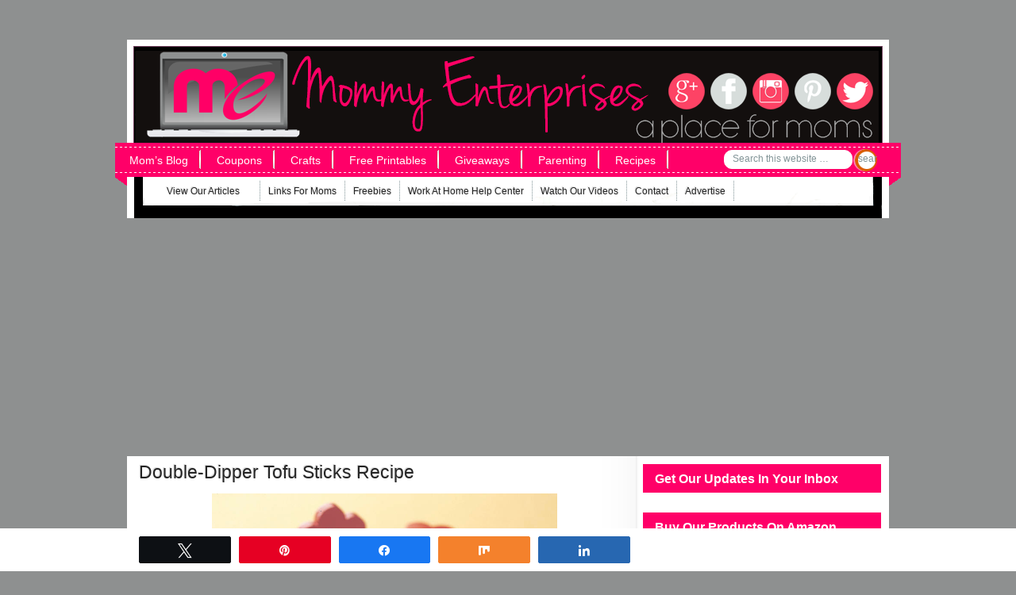

--- FILE ---
content_type: text/html; charset=UTF-8
request_url: https://www.mommyenterprises.com/double-dipper-tofu-sticks-recipe.htm
body_size: 13596
content:
<!DOCTYPE html PUBLIC "-//W3C//DTD XHTML 1.0 Transitional//EN" "http://www.w3.org/TR/xhtml1/DTD/xhtml1-transitional.dtd">
<html xmlns="http://www.w3.org/1999/xhtml" lang="en-US" xml:lang="en-US">
<head profile="http://gmpg.org/xfn/11">
<meta http-equiv="Content-Type" content="text/html; charset=UTF-8" />
	<meta name='robots' content='index, follow, max-image-preview:large, max-snippet:-1, max-video-preview:-1' />

<!-- Social Warfare v4.5.6 https://warfareplugins.com - BEGINNING OF OUTPUT -->
<style>
	@font-face {
		font-family: "sw-icon-font";
		src:url("https://www.mommyenterprises.com/wp-content/plugins/social-warfare/assets/fonts/sw-icon-font.eot?ver=4.5.6");
		src:url("https://www.mommyenterprises.com/wp-content/plugins/social-warfare/assets/fonts/sw-icon-font.eot?ver=4.5.6#iefix") format("embedded-opentype"),
		url("https://www.mommyenterprises.com/wp-content/plugins/social-warfare/assets/fonts/sw-icon-font.woff?ver=4.5.6") format("woff"),
		url("https://www.mommyenterprises.com/wp-content/plugins/social-warfare/assets/fonts/sw-icon-font.ttf?ver=4.5.6") format("truetype"),
		url("https://www.mommyenterprises.com/wp-content/plugins/social-warfare/assets/fonts/sw-icon-font.svg?ver=4.5.6#1445203416") format("svg");
		font-weight: normal;
		font-style: normal;
		font-display:block;
	}
</style>
<!-- Social Warfare v4.5.6 https://warfareplugins.com - END OF OUTPUT -->


	<!-- This site is optimized with the Yoast SEO plugin v26.8 - https://yoast.com/product/yoast-seo-wordpress/ -->
	<title>Double-Dipper Tofu Sticks Recipe - Mommy Enterprises</title>
	<link rel="canonical" href="https://www.mommyenterprises.com/double-dipper-tofu-sticks-recipe.htm" />
	<meta property="og:locale" content="en_US" />
	<meta property="og:type" content="article" />
	<meta property="og:title" content="Double-Dipper Tofu Sticks Recipe - Mommy Enterprises" />
	<meta property="og:description" content="For those of you tofu fans, I have a fun recipe that you might want to try from House Foods Tofu. This is a recipe is for some delicious tofu sticks and some sauces to dip them in. Ingredients: 1 pkg (14 oz)House Premium or Organic Tofu Extra Firm, drained 1 egg 2 cups bread [&hellip;]" />
	<meta property="og:url" content="https://www.mommyenterprises.com/double-dipper-tofu-sticks-recipe.htm" />
	<meta property="og:site_name" content="Mommy Enterprises" />
	<meta property="article:published_time" content="2014-01-18T14:51:00+00:00" />
	<meta property="article:modified_time" content="2015-11-14T20:33:34+00:00" />
	<meta property="og:image" content="https://www.mommyenterprises.com/wp-content/uploads/2014/01/Double-Dipper-Tofu-Sticks.jpg" />
	<meta property="og:image:width" content="806" />
	<meta property="og:image:height" content="987" />
	<meta property="og:image:type" content="image/jpeg" />
	<meta name="author" content="Stefani Tolson" />
	<meta name="twitter:card" content="summary_large_image" />
	<meta name="twitter:creator" content="@mommye" />
	<meta name="twitter:site" content="@mommye" />
	<meta name="twitter:label1" content="Written by" />
	<meta name="twitter:data1" content="Stefani Tolson" />
	<meta name="twitter:label2" content="Est. reading time" />
	<meta name="twitter:data2" content="1 minute" />
	<script type="application/ld+json" class="yoast-schema-graph">{"@context":"https://schema.org","@graph":[{"@type":"Article","@id":"https://www.mommyenterprises.com/double-dipper-tofu-sticks-recipe.htm#article","isPartOf":{"@id":"https://www.mommyenterprises.com/double-dipper-tofu-sticks-recipe.htm"},"author":{"name":"Stefani Tolson","@id":"https://www.mommyenterprises.com/#/schema/person/79765bbd2f2398dff890acf71e07dc24"},"headline":"Double-Dipper Tofu Sticks Recipe","datePublished":"2014-01-18T14:51:00+00:00","dateModified":"2015-11-14T20:33:34+00:00","mainEntityOfPage":{"@id":"https://www.mommyenterprises.com/double-dipper-tofu-sticks-recipe.htm"},"wordCount":227,"commentCount":2,"image":{"@id":"https://www.mommyenterprises.com/double-dipper-tofu-sticks-recipe.htm#primaryimage"},"thumbnailUrl":"https://www.mommyenterprises.com/wp-content/uploads/2014/01/Double-Dipper-Tofu-Sticks.jpg","articleSection":["Recipes"],"inLanguage":"en-US","potentialAction":[{"@type":"CommentAction","name":"Comment","target":["https://www.mommyenterprises.com/double-dipper-tofu-sticks-recipe.htm#respond"]}]},{"@type":"WebPage","@id":"https://www.mommyenterprises.com/double-dipper-tofu-sticks-recipe.htm","url":"https://www.mommyenterprises.com/double-dipper-tofu-sticks-recipe.htm","name":"Double-Dipper Tofu Sticks Recipe - Mommy Enterprises","isPartOf":{"@id":"https://www.mommyenterprises.com/#website"},"primaryImageOfPage":{"@id":"https://www.mommyenterprises.com/double-dipper-tofu-sticks-recipe.htm#primaryimage"},"image":{"@id":"https://www.mommyenterprises.com/double-dipper-tofu-sticks-recipe.htm#primaryimage"},"thumbnailUrl":"https://www.mommyenterprises.com/wp-content/uploads/2014/01/Double-Dipper-Tofu-Sticks.jpg","datePublished":"2014-01-18T14:51:00+00:00","dateModified":"2015-11-14T20:33:34+00:00","author":{"@id":"https://www.mommyenterprises.com/#/schema/person/79765bbd2f2398dff890acf71e07dc24"},"breadcrumb":{"@id":"https://www.mommyenterprises.com/double-dipper-tofu-sticks-recipe.htm#breadcrumb"},"inLanguage":"en-US","potentialAction":[{"@type":"ReadAction","target":["https://www.mommyenterprises.com/double-dipper-tofu-sticks-recipe.htm"]}]},{"@type":"ImageObject","inLanguage":"en-US","@id":"https://www.mommyenterprises.com/double-dipper-tofu-sticks-recipe.htm#primaryimage","url":"https://www.mommyenterprises.com/wp-content/uploads/2014/01/Double-Dipper-Tofu-Sticks.jpg","contentUrl":"https://www.mommyenterprises.com/wp-content/uploads/2014/01/Double-Dipper-Tofu-Sticks.jpg","width":806,"height":987,"caption":"Double Dipper Tofu Sticks"},{"@type":"BreadcrumbList","@id":"https://www.mommyenterprises.com/double-dipper-tofu-sticks-recipe.htm#breadcrumb","itemListElement":[{"@type":"ListItem","position":1,"name":"Home","item":"https://www.mommyenterprises.com/"},{"@type":"ListItem","position":2,"name":"Double-Dipper Tofu Sticks Recipe"}]},{"@type":"WebSite","@id":"https://www.mommyenterprises.com/#website","url":"https://www.mommyenterprises.com/","name":"Mommy Enterprises","description":"Helping Moms Save and Make Money At Home","potentialAction":[{"@type":"SearchAction","target":{"@type":"EntryPoint","urlTemplate":"https://www.mommyenterprises.com/?s={search_term_string}"},"query-input":{"@type":"PropertyValueSpecification","valueRequired":true,"valueName":"search_term_string"}}],"inLanguage":"en-US"},{"@type":"Person","@id":"https://www.mommyenterprises.com/#/schema/person/79765bbd2f2398dff890acf71e07dc24","name":"Stefani Tolson","image":{"@type":"ImageObject","inLanguage":"en-US","@id":"https://www.mommyenterprises.com/#/schema/person/image/","url":"https://secure.gravatar.com/avatar/cc2b0931113dd49e4d8acf180c96042efacc4e205004d7523f15f1bccc9199e2?s=96&d=mm&r=g","contentUrl":"https://secure.gravatar.com/avatar/cc2b0931113dd49e4d8acf180c96042efacc4e205004d7523f15f1bccc9199e2?s=96&d=mm&r=g","caption":"Stefani Tolson"},"description":"The author of Mommy Enterprises and the owner of several websites for moms. Stefani Tolson is a multi-tasking mom from Sacramento, PR friendly, a freelance writer, web designer, cook &amp; more!","url":"https://www.mommyenterprises.com/author/admin"}]}</script>
	<!-- / Yoast SEO plugin. -->


<link rel='dns-prefetch' href='//www.chicoryapp.com' />
<link rel='dns-prefetch' href='//www.googletagmanager.com' />
<link rel='dns-prefetch' href='//pagead2.googlesyndication.com' />
<link rel="alternate" type="application/rss+xml" title="Mommy Enterprises &raquo; Feed" href="https://www.mommyenterprises.com/feed" />
<link rel="alternate" type="application/rss+xml" title="Mommy Enterprises &raquo; Comments Feed" href="https://www.mommyenterprises.com/comments/feed" />
<link rel="alternate" type="application/rss+xml" title="Mommy Enterprises &raquo; Double-Dipper Tofu Sticks Recipe Comments Feed" href="https://www.mommyenterprises.com/double-dipper-tofu-sticks-recipe.htm/feed" />
<link rel="alternate" title="oEmbed (JSON)" type="application/json+oembed" href="https://www.mommyenterprises.com/wp-json/oembed/1.0/embed?url=https%3A%2F%2Fwww.mommyenterprises.com%2Fdouble-dipper-tofu-sticks-recipe.htm" />
<link rel="alternate" title="oEmbed (XML)" type="text/xml+oembed" href="https://www.mommyenterprises.com/wp-json/oembed/1.0/embed?url=https%3A%2F%2Fwww.mommyenterprises.com%2Fdouble-dipper-tofu-sticks-recipe.htm&#038;format=xml" />
<style id='wp-img-auto-sizes-contain-inline-css' type='text/css'>
img:is([sizes=auto i],[sizes^="auto," i]){contain-intrinsic-size:3000px 1500px}
/*# sourceURL=wp-img-auto-sizes-contain-inline-css */
</style>
<link rel='stylesheet' id='social-warfare-block-css-css' href='https://www.mommyenterprises.com/wp-content/plugins/social-warfare/assets/js/post-editor/dist/blocks.style.build.css?ver=12549bd36ef4e9740e0256622b734ed0' type='text/css' media='all' />
<link rel='stylesheet' id='bee-crafty-child-theme-css' href='https://www.mommyenterprises.com/wp-content/themes/beecrafty/style.css?ver=1.0' type='text/css' media='all' />
<style id='wp-emoji-styles-inline-css' type='text/css'>

	img.wp-smiley, img.emoji {
		display: inline !important;
		border: none !important;
		box-shadow: none !important;
		height: 1em !important;
		width: 1em !important;
		margin: 0 0.07em !important;
		vertical-align: -0.1em !important;
		background: none !important;
		padding: 0 !important;
	}
/*# sourceURL=wp-emoji-styles-inline-css */
</style>
<style id='wp-block-library-inline-css' type='text/css'>
:root{--wp-block-synced-color:#7a00df;--wp-block-synced-color--rgb:122,0,223;--wp-bound-block-color:var(--wp-block-synced-color);--wp-editor-canvas-background:#ddd;--wp-admin-theme-color:#007cba;--wp-admin-theme-color--rgb:0,124,186;--wp-admin-theme-color-darker-10:#006ba1;--wp-admin-theme-color-darker-10--rgb:0,107,160.5;--wp-admin-theme-color-darker-20:#005a87;--wp-admin-theme-color-darker-20--rgb:0,90,135;--wp-admin-border-width-focus:2px}@media (min-resolution:192dpi){:root{--wp-admin-border-width-focus:1.5px}}.wp-element-button{cursor:pointer}:root .has-very-light-gray-background-color{background-color:#eee}:root .has-very-dark-gray-background-color{background-color:#313131}:root .has-very-light-gray-color{color:#eee}:root .has-very-dark-gray-color{color:#313131}:root .has-vivid-green-cyan-to-vivid-cyan-blue-gradient-background{background:linear-gradient(135deg,#00d084,#0693e3)}:root .has-purple-crush-gradient-background{background:linear-gradient(135deg,#34e2e4,#4721fb 50%,#ab1dfe)}:root .has-hazy-dawn-gradient-background{background:linear-gradient(135deg,#faaca8,#dad0ec)}:root .has-subdued-olive-gradient-background{background:linear-gradient(135deg,#fafae1,#67a671)}:root .has-atomic-cream-gradient-background{background:linear-gradient(135deg,#fdd79a,#004a59)}:root .has-nightshade-gradient-background{background:linear-gradient(135deg,#330968,#31cdcf)}:root .has-midnight-gradient-background{background:linear-gradient(135deg,#020381,#2874fc)}:root{--wp--preset--font-size--normal:16px;--wp--preset--font-size--huge:42px}.has-regular-font-size{font-size:1em}.has-larger-font-size{font-size:2.625em}.has-normal-font-size{font-size:var(--wp--preset--font-size--normal)}.has-huge-font-size{font-size:var(--wp--preset--font-size--huge)}.has-text-align-center{text-align:center}.has-text-align-left{text-align:left}.has-text-align-right{text-align:right}.has-fit-text{white-space:nowrap!important}#end-resizable-editor-section{display:none}.aligncenter{clear:both}.items-justified-left{justify-content:flex-start}.items-justified-center{justify-content:center}.items-justified-right{justify-content:flex-end}.items-justified-space-between{justify-content:space-between}.screen-reader-text{border:0;clip-path:inset(50%);height:1px;margin:-1px;overflow:hidden;padding:0;position:absolute;width:1px;word-wrap:normal!important}.screen-reader-text:focus{background-color:#ddd;clip-path:none;color:#444;display:block;font-size:1em;height:auto;left:5px;line-height:normal;padding:15px 23px 14px;text-decoration:none;top:5px;width:auto;z-index:100000}html :where(.has-border-color){border-style:solid}html :where([style*=border-top-color]){border-top-style:solid}html :where([style*=border-right-color]){border-right-style:solid}html :where([style*=border-bottom-color]){border-bottom-style:solid}html :where([style*=border-left-color]){border-left-style:solid}html :where([style*=border-width]){border-style:solid}html :where([style*=border-top-width]){border-top-style:solid}html :where([style*=border-right-width]){border-right-style:solid}html :where([style*=border-bottom-width]){border-bottom-style:solid}html :where([style*=border-left-width]){border-left-style:solid}html :where(img[class*=wp-image-]){height:auto;max-width:100%}:where(figure){margin:0 0 1em}html :where(.is-position-sticky){--wp-admin--admin-bar--position-offset:var(--wp-admin--admin-bar--height,0px)}@media screen and (max-width:600px){html :where(.is-position-sticky){--wp-admin--admin-bar--position-offset:0px}}

/*# sourceURL=wp-block-library-inline-css */
</style><style id='global-styles-inline-css' type='text/css'>
:root{--wp--preset--aspect-ratio--square: 1;--wp--preset--aspect-ratio--4-3: 4/3;--wp--preset--aspect-ratio--3-4: 3/4;--wp--preset--aspect-ratio--3-2: 3/2;--wp--preset--aspect-ratio--2-3: 2/3;--wp--preset--aspect-ratio--16-9: 16/9;--wp--preset--aspect-ratio--9-16: 9/16;--wp--preset--color--black: #000000;--wp--preset--color--cyan-bluish-gray: #abb8c3;--wp--preset--color--white: #ffffff;--wp--preset--color--pale-pink: #f78da7;--wp--preset--color--vivid-red: #cf2e2e;--wp--preset--color--luminous-vivid-orange: #ff6900;--wp--preset--color--luminous-vivid-amber: #fcb900;--wp--preset--color--light-green-cyan: #7bdcb5;--wp--preset--color--vivid-green-cyan: #00d084;--wp--preset--color--pale-cyan-blue: #8ed1fc;--wp--preset--color--vivid-cyan-blue: #0693e3;--wp--preset--color--vivid-purple: #9b51e0;--wp--preset--gradient--vivid-cyan-blue-to-vivid-purple: linear-gradient(135deg,rgb(6,147,227) 0%,rgb(155,81,224) 100%);--wp--preset--gradient--light-green-cyan-to-vivid-green-cyan: linear-gradient(135deg,rgb(122,220,180) 0%,rgb(0,208,130) 100%);--wp--preset--gradient--luminous-vivid-amber-to-luminous-vivid-orange: linear-gradient(135deg,rgb(252,185,0) 0%,rgb(255,105,0) 100%);--wp--preset--gradient--luminous-vivid-orange-to-vivid-red: linear-gradient(135deg,rgb(255,105,0) 0%,rgb(207,46,46) 100%);--wp--preset--gradient--very-light-gray-to-cyan-bluish-gray: linear-gradient(135deg,rgb(238,238,238) 0%,rgb(169,184,195) 100%);--wp--preset--gradient--cool-to-warm-spectrum: linear-gradient(135deg,rgb(74,234,220) 0%,rgb(151,120,209) 20%,rgb(207,42,186) 40%,rgb(238,44,130) 60%,rgb(251,105,98) 80%,rgb(254,248,76) 100%);--wp--preset--gradient--blush-light-purple: linear-gradient(135deg,rgb(255,206,236) 0%,rgb(152,150,240) 100%);--wp--preset--gradient--blush-bordeaux: linear-gradient(135deg,rgb(254,205,165) 0%,rgb(254,45,45) 50%,rgb(107,0,62) 100%);--wp--preset--gradient--luminous-dusk: linear-gradient(135deg,rgb(255,203,112) 0%,rgb(199,81,192) 50%,rgb(65,88,208) 100%);--wp--preset--gradient--pale-ocean: linear-gradient(135deg,rgb(255,245,203) 0%,rgb(182,227,212) 50%,rgb(51,167,181) 100%);--wp--preset--gradient--electric-grass: linear-gradient(135deg,rgb(202,248,128) 0%,rgb(113,206,126) 100%);--wp--preset--gradient--midnight: linear-gradient(135deg,rgb(2,3,129) 0%,rgb(40,116,252) 100%);--wp--preset--font-size--small: 13px;--wp--preset--font-size--medium: 20px;--wp--preset--font-size--large: 36px;--wp--preset--font-size--x-large: 42px;--wp--preset--spacing--20: 0.44rem;--wp--preset--spacing--30: 0.67rem;--wp--preset--spacing--40: 1rem;--wp--preset--spacing--50: 1.5rem;--wp--preset--spacing--60: 2.25rem;--wp--preset--spacing--70: 3.38rem;--wp--preset--spacing--80: 5.06rem;--wp--preset--shadow--natural: 6px 6px 9px rgba(0, 0, 0, 0.2);--wp--preset--shadow--deep: 12px 12px 50px rgba(0, 0, 0, 0.4);--wp--preset--shadow--sharp: 6px 6px 0px rgba(0, 0, 0, 0.2);--wp--preset--shadow--outlined: 6px 6px 0px -3px rgb(255, 255, 255), 6px 6px rgb(0, 0, 0);--wp--preset--shadow--crisp: 6px 6px 0px rgb(0, 0, 0);}:where(.is-layout-flex){gap: 0.5em;}:where(.is-layout-grid){gap: 0.5em;}body .is-layout-flex{display: flex;}.is-layout-flex{flex-wrap: wrap;align-items: center;}.is-layout-flex > :is(*, div){margin: 0;}body .is-layout-grid{display: grid;}.is-layout-grid > :is(*, div){margin: 0;}:where(.wp-block-columns.is-layout-flex){gap: 2em;}:where(.wp-block-columns.is-layout-grid){gap: 2em;}:where(.wp-block-post-template.is-layout-flex){gap: 1.25em;}:where(.wp-block-post-template.is-layout-grid){gap: 1.25em;}.has-black-color{color: var(--wp--preset--color--black) !important;}.has-cyan-bluish-gray-color{color: var(--wp--preset--color--cyan-bluish-gray) !important;}.has-white-color{color: var(--wp--preset--color--white) !important;}.has-pale-pink-color{color: var(--wp--preset--color--pale-pink) !important;}.has-vivid-red-color{color: var(--wp--preset--color--vivid-red) !important;}.has-luminous-vivid-orange-color{color: var(--wp--preset--color--luminous-vivid-orange) !important;}.has-luminous-vivid-amber-color{color: var(--wp--preset--color--luminous-vivid-amber) !important;}.has-light-green-cyan-color{color: var(--wp--preset--color--light-green-cyan) !important;}.has-vivid-green-cyan-color{color: var(--wp--preset--color--vivid-green-cyan) !important;}.has-pale-cyan-blue-color{color: var(--wp--preset--color--pale-cyan-blue) !important;}.has-vivid-cyan-blue-color{color: var(--wp--preset--color--vivid-cyan-blue) !important;}.has-vivid-purple-color{color: var(--wp--preset--color--vivid-purple) !important;}.has-black-background-color{background-color: var(--wp--preset--color--black) !important;}.has-cyan-bluish-gray-background-color{background-color: var(--wp--preset--color--cyan-bluish-gray) !important;}.has-white-background-color{background-color: var(--wp--preset--color--white) !important;}.has-pale-pink-background-color{background-color: var(--wp--preset--color--pale-pink) !important;}.has-vivid-red-background-color{background-color: var(--wp--preset--color--vivid-red) !important;}.has-luminous-vivid-orange-background-color{background-color: var(--wp--preset--color--luminous-vivid-orange) !important;}.has-luminous-vivid-amber-background-color{background-color: var(--wp--preset--color--luminous-vivid-amber) !important;}.has-light-green-cyan-background-color{background-color: var(--wp--preset--color--light-green-cyan) !important;}.has-vivid-green-cyan-background-color{background-color: var(--wp--preset--color--vivid-green-cyan) !important;}.has-pale-cyan-blue-background-color{background-color: var(--wp--preset--color--pale-cyan-blue) !important;}.has-vivid-cyan-blue-background-color{background-color: var(--wp--preset--color--vivid-cyan-blue) !important;}.has-vivid-purple-background-color{background-color: var(--wp--preset--color--vivid-purple) !important;}.has-black-border-color{border-color: var(--wp--preset--color--black) !important;}.has-cyan-bluish-gray-border-color{border-color: var(--wp--preset--color--cyan-bluish-gray) !important;}.has-white-border-color{border-color: var(--wp--preset--color--white) !important;}.has-pale-pink-border-color{border-color: var(--wp--preset--color--pale-pink) !important;}.has-vivid-red-border-color{border-color: var(--wp--preset--color--vivid-red) !important;}.has-luminous-vivid-orange-border-color{border-color: var(--wp--preset--color--luminous-vivid-orange) !important;}.has-luminous-vivid-amber-border-color{border-color: var(--wp--preset--color--luminous-vivid-amber) !important;}.has-light-green-cyan-border-color{border-color: var(--wp--preset--color--light-green-cyan) !important;}.has-vivid-green-cyan-border-color{border-color: var(--wp--preset--color--vivid-green-cyan) !important;}.has-pale-cyan-blue-border-color{border-color: var(--wp--preset--color--pale-cyan-blue) !important;}.has-vivid-cyan-blue-border-color{border-color: var(--wp--preset--color--vivid-cyan-blue) !important;}.has-vivid-purple-border-color{border-color: var(--wp--preset--color--vivid-purple) !important;}.has-vivid-cyan-blue-to-vivid-purple-gradient-background{background: var(--wp--preset--gradient--vivid-cyan-blue-to-vivid-purple) !important;}.has-light-green-cyan-to-vivid-green-cyan-gradient-background{background: var(--wp--preset--gradient--light-green-cyan-to-vivid-green-cyan) !important;}.has-luminous-vivid-amber-to-luminous-vivid-orange-gradient-background{background: var(--wp--preset--gradient--luminous-vivid-amber-to-luminous-vivid-orange) !important;}.has-luminous-vivid-orange-to-vivid-red-gradient-background{background: var(--wp--preset--gradient--luminous-vivid-orange-to-vivid-red) !important;}.has-very-light-gray-to-cyan-bluish-gray-gradient-background{background: var(--wp--preset--gradient--very-light-gray-to-cyan-bluish-gray) !important;}.has-cool-to-warm-spectrum-gradient-background{background: var(--wp--preset--gradient--cool-to-warm-spectrum) !important;}.has-blush-light-purple-gradient-background{background: var(--wp--preset--gradient--blush-light-purple) !important;}.has-blush-bordeaux-gradient-background{background: var(--wp--preset--gradient--blush-bordeaux) !important;}.has-luminous-dusk-gradient-background{background: var(--wp--preset--gradient--luminous-dusk) !important;}.has-pale-ocean-gradient-background{background: var(--wp--preset--gradient--pale-ocean) !important;}.has-electric-grass-gradient-background{background: var(--wp--preset--gradient--electric-grass) !important;}.has-midnight-gradient-background{background: var(--wp--preset--gradient--midnight) !important;}.has-small-font-size{font-size: var(--wp--preset--font-size--small) !important;}.has-medium-font-size{font-size: var(--wp--preset--font-size--medium) !important;}.has-large-font-size{font-size: var(--wp--preset--font-size--large) !important;}.has-x-large-font-size{font-size: var(--wp--preset--font-size--x-large) !important;}
/*# sourceURL=global-styles-inline-css */
</style>

<style id='classic-theme-styles-inline-css' type='text/css'>
/*! This file is auto-generated */
.wp-block-button__link{color:#fff;background-color:#32373c;border-radius:9999px;box-shadow:none;text-decoration:none;padding:calc(.667em + 2px) calc(1.333em + 2px);font-size:1.125em}.wp-block-file__button{background:#32373c;color:#fff;text-decoration:none}
/*# sourceURL=/wp-includes/css/classic-themes.min.css */
</style>
<link rel='stylesheet' id='social_warfare-css' href='https://www.mommyenterprises.com/wp-content/plugins/social-warfare/assets/css/style.min.css?ver=4.5.6' type='text/css' media='all' />
<script type="text/javascript" src="https://www.mommyenterprises.com/wp-includes/js/jquery/jquery.min.js?ver=3.7.1" id="jquery-core-js"></script>
<script type="text/javascript" src="https://www.mommyenterprises.com/wp-includes/js/jquery/jquery-migrate.min.js?ver=3.4.1" id="jquery-migrate-js"></script>

<!-- Google tag (gtag.js) snippet added by Site Kit -->
<!-- Google Analytics snippet added by Site Kit -->
<script type="text/javascript" src="https://www.googletagmanager.com/gtag/js?id=G-XHT0PWKPTH" id="google_gtagjs-js" async></script>
<script type="text/javascript" id="google_gtagjs-js-after">
/* <![CDATA[ */
window.dataLayer = window.dataLayer || [];function gtag(){dataLayer.push(arguments);}
gtag("set","linker",{"domains":["www.mommyenterprises.com"]});
gtag("js", new Date());
gtag("set", "developer_id.dZTNiMT", true);
gtag("config", "G-XHT0PWKPTH");
//# sourceURL=google_gtagjs-js-after
/* ]]> */
</script>
<link rel="https://api.w.org/" href="https://www.mommyenterprises.com/wp-json/" /><link rel="alternate" title="JSON" type="application/json" href="https://www.mommyenterprises.com/wp-json/wp/v2/posts/1841" /><link rel="EditURI" type="application/rsd+xml" title="RSD" href="https://www.mommyenterprises.com/xmlrpc.php?rsd" />

<link rel='shortlink' href='https://www.mommyenterprises.com/?p=1841' />
<meta name="generator" content="Site Kit by Google 1.171.0" />		<script type="text/javascript">
			var _statcounter = _statcounter || [];
			_statcounter.push({"tags": {"author": "Stefani"}});
		</script>
				<!-- Start of StatCounter Code -->
		<script>
			<!--
			var sc_project=7979674;
			var sc_security="6c091b36";
			var sc_invisible=1;
		</script>
        <script type="text/javascript" src="https://www.statcounter.com/counter/counter.js" async></script>
		<noscript><div class="statcounter"><a title="web analytics" href="https://statcounter.com/"><img class="statcounter" src="https://c.statcounter.com/7979674/0/6c091b36/1/" alt="web analytics" /></a></div></noscript>
		<!-- End of StatCounter Code -->
		<link rel="icon" href="https://www.mommyenterprises.com/wp-content/themes/beecrafty/images/favicon.ico" />
<link rel="pingback" href="https://www.mommyenterprises.com/xmlrpc.php" />


<!-- Google AdSense meta tags added by Site Kit -->
<meta name="google-adsense-platform-account" content="ca-host-pub-2644536267352236">
<meta name="google-adsense-platform-domain" content="sitekit.withgoogle.com">
<!-- End Google AdSense meta tags added by Site Kit -->

<!-- Google AdSense snippet added by Site Kit -->
<script type="text/javascript" async="async" src="https://pagead2.googlesyndication.com/pagead/js/adsbygoogle.js?client=ca-pub-2009316127812045&amp;host=ca-host-pub-2644536267352236" crossorigin="anonymous"></script>

<!-- End Google AdSense snippet added by Site Kit -->
		<style type="text/css" id="wp-custom-css">
			/* FINAL AWeber spacing fix */
.af-form .af-header,
.af-form .af-footer {
  display: none !important;
}

.af-form .af-body {
  padding-top: 0 !important;
  padding-bottom: 0 !important;
}

.entry-content li p,
.wp-block-list li p {
  margin: 0 !important;
}




.wp-block-list li p { margin: 0 !important; }
.wp-block-list li { margin-bottom: 0.35em !important; }
.entry-content li p{margin:0!important;}
.entry-content li{margin-bottom:.35em!important;}
.content li p{margin:0!important;}
.content li{margin-bottom:.35em!important;}


		</style>
		</head>
<body class="wp-singular post-template-default single single-post postid-1841 single-format-standard wp-theme-genesis wp-child-theme-beecrafty header-image content-sidebar"><div id="wrap"><div id="header"><div class="wrap"><div id="title-area"><p id="title"><a href="https://www.mommyenterprises.com/">Mommy Enterprises</a></p><p id="description">Helping Moms Save and Make Money At Home</p></div><div class="widget-area header-widget-area"><div id="text-2" class="widget widget_text"><div class="widget-wrap">			<div class="textwidget"><br>
<div align="right">

<a href="https://plus.google.com/b/115031349816354125725/+Mommyenterprises/posts"><img src="https://www.mommyenterprises.com/wp-content/uploads/2014/04/google+.png" alt="Mommy Enterprises on Google+"></a>

<a href="https://www.facebook.com/MommyEnterprises"><img src="https://www.mommyenterprises.com/wp-content/uploads/2014/04/facebook.png" alt="Mommy Enterprises on Facebook"></a>


<a href="https://www.instagram.com/mommye/"><img src="https://www.mommyenterprises.com/wp-content/uploads/2014/04/instagram.png" alt="Mommy Enterprises on Instagram"></a>

<a href="https://www.pinterest.com/mommye/"><img src="https://www.mommyenterprises.com/wp-content/uploads/2014/04/pinterest.png" alt="Mommy Enterprises on Pinterest"></a>

<a href="https://twitter.com/mommye/"><img src="https://www.mommyenterprises.com/wp-content/uploads/2014/04/twitter-bird.png" alt="Mommy Enterprises on Twitter"></a> &nbsp;




</div>
</div>
		</div></div>
</div></div></div><div id="nav"><div class="wrap"><ul id="menu-mainmenu" class="menu genesis-nav-menu menu-primary js-superfish"><li id="menu-item-5" class="menu-item menu-item-type-custom menu-item-object-custom menu-item-5"><a href="https://www.mommyenterprises.com/moms-blog">Mom&#8217;s Blog</a></li>
<li id="menu-item-3188" class="menu-item menu-item-type-post_type menu-item-object-page menu-item-3188"><a href="https://www.mommyenterprises.com/coupons">Coupons</a></li>
<li id="menu-item-3970" class="menu-item menu-item-type-custom menu-item-object-custom menu-item-3970"><a href="https://www.craftideaskids.com">Crafts</a></li>
<li id="menu-item-3213" class="menu-item menu-item-type-post_type menu-item-object-page menu-item-3213"><a href="https://www.mommyenterprises.com/free-printables">Free Printables</a></li>
<li id="menu-item-5319" class="menu-item menu-item-type-taxonomy menu-item-object-category menu-item-5319"><a href="https://www.mommyenterprises.com/category/giveaways">Giveaways</a></li>
<li id="menu-item-9" class="menu-item menu-item-type-custom menu-item-object-custom menu-item-9"><a href="https://www.mommyenterprises.com/parenting-resources">Parenting</a></li>
<li id="menu-item-4881" class="menu-item menu-item-type-taxonomy menu-item-object-category current-post-ancestor current-menu-parent current-post-parent menu-item-4881"><a href="https://www.mommyenterprises.com/category/recipes">Recipes</a></li>
<li class="right search"><form method="get" class="searchform search-form" action="https://www.mommyenterprises.com/" role="search" ><input type="text" value="Search this website &#x02026;" name="s" class="s search-input" onfocus="if ('Search this website &#x2026;' === this.value) {this.value = '';}" onblur="if ('' === this.value) {this.value = 'Search this website &#x2026;';}" /><input type="submit" class="searchsubmit search-submit" value="Search" /></form></li></ul></div></div><div id="subnav"><div class="wrap"><ul id="menu-secondmenu" class="menu genesis-nav-menu menu-secondary js-superfish"><li id="menu-item-1965" class="menu-item menu-item-type-taxonomy menu-item-object-category menu-item-has-children menu-item-1965"><a href="https://www.mommyenterprises.com/category/articles">View Our Articles</a>
<ul class="sub-menu">
	<li id="menu-item-6153" class="menu-item menu-item-type-taxonomy menu-item-object-category menu-item-6153"><a href="https://www.mommyenterprises.com/category/articles/business">Business</a></li>
	<li id="menu-item-1978" class="menu-item menu-item-type-taxonomy menu-item-object-category menu-item-1978"><a href="https://www.mommyenterprises.com/category/articles/career-employment">Career &amp; Employment</a></li>
	<li id="menu-item-2865" class="menu-item menu-item-type-taxonomy menu-item-object-category menu-item-2865"><a href="https://www.mommyenterprises.com/category/articles/crafts-diy-projects">Crafts &amp; DIY Projects</a></li>
	<li id="menu-item-5691" class="menu-item menu-item-type-taxonomy menu-item-object-category menu-item-5691"><a href="https://www.mommyenterprises.com/category/articles/education">Education</a></li>
	<li id="menu-item-5693" class="menu-item menu-item-type-taxonomy menu-item-object-category menu-item-5693"><a href="https://www.mommyenterprises.com/category/articles/entertainment">Entertainment</a></li>
	<li id="menu-item-2427" class="menu-item menu-item-type-taxonomy menu-item-object-category menu-item-2427"><a href="https://www.mommyenterprises.com/category/articles/family">Family</a></li>
	<li id="menu-item-4995" class="menu-item menu-item-type-taxonomy menu-item-object-category menu-item-4995"><a href="https://www.mommyenterprises.com/category/articles/fashion">Fashion</a></li>
	<li id="menu-item-5694" class="menu-item menu-item-type-taxonomy menu-item-object-category menu-item-5694"><a href="https://www.mommyenterprises.com/category/articles/foodcooking">Food/Cooking</a></li>
	<li id="menu-item-3100" class="menu-item menu-item-type-taxonomy menu-item-object-category menu-item-3100"><a href="https://www.mommyenterprises.com/category/articles/health-wellness">Health &amp; Wellness</a></li>
	<li id="menu-item-5695" class="menu-item menu-item-type-taxonomy menu-item-object-category menu-item-5695"><a href="https://www.mommyenterprises.com/category/articles/hobbies">Hobbies</a></li>
	<li id="menu-item-5696" class="menu-item menu-item-type-taxonomy menu-item-object-category menu-item-5696"><a href="https://www.mommyenterprises.com/category/articles/holidays">Holidays</a></li>
	<li id="menu-item-1976" class="menu-item menu-item-type-taxonomy menu-item-object-category menu-item-1976"><a href="https://www.mommyenterprises.com/category/articles/home-garden">Home &amp; Garden</a></li>
	<li id="menu-item-1977" class="menu-item menu-item-type-taxonomy menu-item-object-category menu-item-1977"><a href="https://www.mommyenterprises.com/category/articles/marketing">Marketing</a></li>
	<li id="menu-item-1966" class="menu-item menu-item-type-taxonomy menu-item-object-category menu-item-1966"><a href="https://www.mommyenterprises.com/category/articles/parenting-articles">Parenting</a></li>
	<li id="menu-item-8955" class="menu-item menu-item-type-taxonomy menu-item-object-category menu-item-8955"><a href="https://www.mommyenterprises.com/category/articles/relationships-wellness">Relationships &amp; Emotional Wellness</a></li>
	<li id="menu-item-5692" class="menu-item menu-item-type-taxonomy menu-item-object-category menu-item-5692"><a href="https://www.mommyenterprises.com/category/articles/shopping">Shopping</a></li>
	<li id="menu-item-2513" class="menu-item menu-item-type-taxonomy menu-item-object-category menu-item-2513"><a href="https://www.mommyenterprises.com/category/articles/sports">Sports</a></li>
	<li id="menu-item-5697" class="menu-item menu-item-type-taxonomy menu-item-object-category menu-item-5697"><a href="https://www.mommyenterprises.com/category/articles/technology">Technology</a></li>
	<li id="menu-item-2682" class="menu-item menu-item-type-taxonomy menu-item-object-category menu-item-2682"><a href="https://www.mommyenterprises.com/category/articles/travel">Travel</a></li>
	<li id="menu-item-1989" class="menu-item menu-item-type-taxonomy menu-item-object-category menu-item-1989"><a href="https://www.mommyenterprises.com/category/articles/work-at-home">Work At Home</a></li>
</ul>
</li>
<li id="menu-item-3530" class="menu-item menu-item-type-custom menu-item-object-custom menu-item-3530"><a href="https://www.mommyenterprises.com/mom-links/">Links For Moms</a></li>
<li id="menu-item-4867" class="menu-item menu-item-type-custom menu-item-object-custom menu-item-4867"><a href="https://www.momsfreebieblog.com">Freebies</a></li>
<li id="menu-item-1263" class="menu-item menu-item-type-post_type menu-item-object-page menu-item-1263"><a href="https://www.mommyenterprises.com/work-at-home-help-center" title="Work At Home Help Center for Moms">Work At Home Help Center</a></li>
<li id="menu-item-4322" class="menu-item menu-item-type-custom menu-item-object-custom menu-item-4322"><a href="https://www.youtube.com/user/mommye">Watch Our Videos</a></li>
<li id="menu-item-3960" class="menu-item menu-item-type-post_type menu-item-object-page menu-item-3960"><a href="https://www.mommyenterprises.com/contact">Contact</a></li>
<li id="menu-item-466" class="menu-item menu-item-type-custom menu-item-object-custom menu-item-466"><a href="https://www.mommyenterprises.com/advertise">Advertise</a></li>
</ul></div></div><div id="inner"><div id="content-sidebar-wrap"><div id="content" class="hfeed"><div class="post-1841 post type-post status-publish format-standard hentry category-recipes entry"><h1 class="entry-title">Double-Dipper Tofu Sticks Recipe</h1>
<div class="entry-content"><p><a href="https://www.mommyenterprises.com/wp-content/uploads/2014/01/Double-Dipper-Tofu-Sticks.jpg"><img decoding="async" class="aligncenter  wp-image-1842" alt="Double Dipper Tofu Sticks" src="https://www.mommyenterprises.com/wp-content/uploads/2014/01/Double-Dipper-Tofu-Sticks.jpg" width="435" height="532" /></a></p>
<p>For those of you tofu fans, I have a fun recipe that you might want to try from <a rel="nofollow" href="https://www.house-foods.com/">House Foods Tofu</a>. This is a recipe is for some delicious tofu sticks and some sauces to dip them in.<span id="more-1841"></span><br />
<strong>Ingredients:</strong></p>
<ul>
<li>1 pkg (14 oz)House Premium or Organic Tofu Extra Firm, drained</li>
<li>1 egg</li>
<li>2 cups bread crumbs</li>
<li>flour to coat Tofu sticks</li>
<li>vegetable oil for frying</li>
<li>optional: thick pretzels &#8220;stix”</li>
</ul>
<p>Sauce #1</p>
<ul>
<li>1/2 cup mayonnaise</li>
<li>1 dill pickle spear, chopped</li>
<li>1/2 tsp onion powder</li>
</ul>
<p>Sauce #2</p>
<ul>
<li>1/2 cup ketchup</li>
<li>1 tsp lemon juice</li>
<li>1/4 tsp Worcestershire sauce</li>
</ul>
<p><strong>Directions:</strong></p>
<ul>
<li>Wrap Tofu with paper towels and press to remove all excess water from Tofu, making sure Tofu does not break. Cut Tofu into 1/2 inch widths (approx. 2 inch lengths) sticks.</li>
<li>Whisk egg in medium bowl. Set aside.</li>
<li>Place Tofu on a plate, coat lightly with flour (cover all sides of Tofu with flour). Dip into whisked egg, transer Tofu sticks into the bread crumbs.(coat all sides)</li>
<li>Heat oil (about 1 inch) in a large frying pan. Add Tofu and cook until color becomes golden brown. Remove Tofu and transfer to another place using layered paper towels</li>
</ul>
<p><strong>Sauces:</strong></p>
<ul>
<li>Add ingredients of Sauce #1 to one small bowl and add Sauce #2 ingredients in a separate small bowl and mix each well.</li>
<li>Serve Tofu sticks immediately with the sauces.</li>
</ul>
<p><strong>Optional:</strong> Use thick pretzels as &#8220;popsicle&#8221; sticks inserted into each Tofu Double Dipper.</p>
<div class="swp_social_panel swp_horizontal_panel swp_flat_fresh  swp_default_full_color swp_individual_full_color swp_other_full_color scale-100  scale-" data-min-width="1100" data-float-color="#ffffff" data-float="bottom" data-float-mobile="bottom" data-transition="slide" data-post-id="1841" ><div class="nc_tweetContainer swp_share_button swp_twitter" data-network="twitter"><a class="nc_tweet swp_share_link" rel="nofollow noreferrer noopener" target="_blank" href="https://twitter.com/intent/tweet?text=Double-Dipper+Tofu+Sticks+Recipe&url=https%3A%2F%2Fwww.mommyenterprises.com%2Fdouble-dipper-tofu-sticks-recipe.htm" data-link="https://twitter.com/intent/tweet?text=Double-Dipper+Tofu+Sticks+Recipe&url=https%3A%2F%2Fwww.mommyenterprises.com%2Fdouble-dipper-tofu-sticks-recipe.htm"><span class="swp_count swp_hide"><span class="iconFiller"><span class="spaceManWilly"><i class="sw swp_twitter_icon"></i><span class="swp_share">Tweet</span></span></span></span></a></div><div class="nc_tweetContainer swp_share_button swp_pinterest" data-network="pinterest"><a rel="nofollow noreferrer noopener" class="nc_tweet swp_share_link noPop" href="https://pinterest.com/pin/create/button/?url=https%3A%2F%2Fwww.mommyenterprises.com%2Fdouble-dipper-tofu-sticks-recipe.htm" onClick="event.preventDefault(); 
							var e=document.createElement('script');
							e.setAttribute('type','text/javascript');
							e.setAttribute('charset','UTF-8');
							e.setAttribute('src','//assets.pinterest.com/js/pinmarklet.js?r='+Math.random()*99999999);
							document.body.appendChild(e);
						" ><span class="swp_count swp_hide"><span class="iconFiller"><span class="spaceManWilly"><i class="sw swp_pinterest_icon"></i><span class="swp_share">Pin</span></span></span></span></a></div><div class="nc_tweetContainer swp_share_button swp_facebook" data-network="facebook"><a class="nc_tweet swp_share_link" rel="nofollow noreferrer noopener" target="_blank" href="https://www.facebook.com/share.php?u=https%3A%2F%2Fwww.mommyenterprises.com%2Fdouble-dipper-tofu-sticks-recipe.htm" data-link="https://www.facebook.com/share.php?u=https%3A%2F%2Fwww.mommyenterprises.com%2Fdouble-dipper-tofu-sticks-recipe.htm"><span class="swp_count swp_hide"><span class="iconFiller"><span class="spaceManWilly"><i class="sw swp_facebook_icon"></i><span class="swp_share">Share</span></span></span></span></a></div><div class="nc_tweetContainer swp_share_button swp_mix" data-network="mix"><a class="nc_tweet swp_share_link" rel="nofollow noreferrer noopener" target="_blank" href="https://mix.com/mixit?url=https%3A%2F%2Fwww.mommyenterprises.com%2Fdouble-dipper-tofu-sticks-recipe.htm" data-link="https://mix.com/mixit?url=https%3A%2F%2Fwww.mommyenterprises.com%2Fdouble-dipper-tofu-sticks-recipe.htm"><span class="swp_count swp_hide"><span class="iconFiller"><span class="spaceManWilly"><i class="sw swp_mix_icon"></i><span class="swp_share">Share</span></span></span></span></a></div><div class="nc_tweetContainer swp_share_button swp_linkedin" data-network="linkedin"><a class="nc_tweet swp_share_link" rel="nofollow noreferrer noopener" target="_blank" href="https://www.linkedin.com/cws/share?url=https%3A%2F%2Fwww.mommyenterprises.com%2Fdouble-dipper-tofu-sticks-recipe.htm" data-link="https://www.linkedin.com/cws/share?url=https%3A%2F%2Fwww.mommyenterprises.com%2Fdouble-dipper-tofu-sticks-recipe.htm"><span class="swp_count swp_hide"><span class="iconFiller"><span class="spaceManWilly"><i class="sw swp_linkedin_icon"></i><span class="swp_share">Share</span></span></span></span></a></div></div><div class="swp-content-locator"></div><!--<rdf:RDF xmlns:rdf="http://www.w3.org/1999/02/22-rdf-syntax-ns#"
			xmlns:dc="http://purl.org/dc/elements/1.1/"
			xmlns:trackback="http://madskills.com/public/xml/rss/module/trackback/">
		<rdf:Description rdf:about="https://www.mommyenterprises.com/double-dipper-tofu-sticks-recipe.htm"
    dc:identifier="https://www.mommyenterprises.com/double-dipper-tofu-sticks-recipe.htm"
    dc:title="Double-Dipper Tofu Sticks Recipe"
    trackback:ping="https://www.mommyenterprises.com/double-dipper-tofu-sticks-recipe.htm/trackback" />
</rdf:RDF>-->
</div><div class="post-meta"><span class="categories">Filed Under: <a href="https://www.mommyenterprises.com/category/recipes" rel="category tag">Recipes</a></span> </div></div><div id="comments"><h3>Comments</h3><ol class="comment-list">
	<li class="comment even thread-even depth-1" id="comment-1013">

		
		<div class="comment-header">
			<div class="comment-author vcard">
				<img alt='' src='https://secure.gravatar.com/avatar/834346648ee5df0e064dedc2bd4c31f83a5aacbd56beb83418f01ed4c7ee1729?s=48&#038;d=mm&#038;r=g' srcset='https://secure.gravatar.com/avatar/834346648ee5df0e064dedc2bd4c31f83a5aacbd56beb83418f01ed4c7ee1729?s=96&#038;d=mm&#038;r=g 2x' class='avatar avatar-48 photo' height='48' width='48' decoding='async'/>				<cite class="fn">Lily Kwan</cite>
				<span class="says">
				says				</span>
			</div>

			<div class="comment-meta commentmetadata">
				<a href="https://www.mommyenterprises.com/double-dipper-tofu-sticks-recipe.htm#comment-1013">March 12, 2014 at 1:01 pm</a>
							</div>
		</div>

		<div class="comment-content">
			
			<p>This recipe looks very tasty. Thanks for sharing!</p>
		</div>

		<div class="reply">
			<a rel="nofollow" class="comment-reply-link" href="#comment-1013" data-commentid="1013" data-postid="1841" data-belowelement="comment-1013" data-respondelement="respond" data-replyto="Reply to Lily Kwan" aria-label="Reply to Lily Kwan">Reply</a>		</div>

		</li><!-- #comment-## -->

	<li class="comment odd alt thread-odd thread-alt depth-1" id="comment-1565">

		
		<div class="comment-header">
			<div class="comment-author vcard">
				<img alt='' src='https://secure.gravatar.com/avatar/29849438cb5bd1534e524ca7b4a4ef288ed79202fd57ed138c43e907bf696d39?s=48&#038;d=mm&#038;r=g' srcset='https://secure.gravatar.com/avatar/29849438cb5bd1534e524ca7b4a4ef288ed79202fd57ed138c43e907bf696d39?s=96&#038;d=mm&#038;r=g 2x' class='avatar avatar-48 photo' height='48' width='48' loading='lazy' decoding='async'/>				<cite class="fn"><a href="https://www.bakingbeauty.net" class="url" rel="ugc external nofollow">Krystle(Baking Beauty)</a></cite>
				<span class="says">
				says				</span>
			</div>

			<div class="comment-meta commentmetadata">
				<a href="https://www.mommyenterprises.com/double-dipper-tofu-sticks-recipe.htm#comment-1565">May 30, 2014 at 3:39 pm</a>
							</div>
		</div>

		<div class="comment-content">
			
			<p>I&#8217;m a vegetarian although not super big on tofu. This looks so crispy and delicious though!</p>
		</div>

		<div class="reply">
			<a rel="nofollow" class="comment-reply-link" href="#comment-1565" data-commentid="1565" data-postid="1841" data-belowelement="comment-1565" data-respondelement="respond" data-replyto="Reply to Krystle(Baking Beauty)" aria-label="Reply to Krystle(Baking Beauty)">Reply</a>		</div>

		</li><!-- #comment-## -->
</ol></div>	<div id="respond" class="comment-respond">
		<h3 id="reply-title" class="comment-reply-title">Speak Your Mind <small><a rel="nofollow" id="cancel-comment-reply-link" href="/double-dipper-tofu-sticks-recipe.htm#respond" style="display:none;">Cancel reply</a></small></h3><form action="https://www.mommyenterprises.com/wp-comments-post.php" method="post" id="commentform" class="comment-form"><p class="comment-form-comment"><textarea id="comment" name="comment" cols="45" rows="8" tabindex="4" aria-required="true"></textarea></p><p class="comment-form-author"><input id="author" name="author" type="text" value="" size="30" tabindex="1" aria-required="true" /><label for="author">Name</label> <span class="required">*</span></p>
<p class="comment-form-email"><input id="email" name="email" type="text" value="" size="30" tabindex="2" aria-required="true" /><label for="email">Email</label> <span class="required">*</span></p>
<p class="comment-form-url"><input id="url" name="url" type="text" value="" size="30" tabindex="3" /><label for="url">Website</label></p>
<p class="form-submit"><input name="submit" type="submit" id="submit" class="submit" value="Post Comment" /> <input type='hidden' name='comment_post_ID' value='1841' id='comment_post_ID' />
<input type='hidden' name='comment_parent' id='comment_parent' value='0' />
</p><p style="display: none;"><input type="hidden" id="akismet_comment_nonce" name="akismet_comment_nonce" value="29e340611e" /></p><p style="display: none !important;" class="akismet-fields-container" data-prefix="ak_"><label>&#916;<textarea name="ak_hp_textarea" cols="45" rows="8" maxlength="100"></textarea></label><input type="hidden" id="ak_js_1" name="ak_js" value="229"/><script>document.getElementById( "ak_js_1" ).setAttribute( "value", ( new Date() ).getTime() );</script></p></form>	</div><!-- #respond -->
	<p class="akismet_comment_form_privacy_notice">This site uses Akismet to reduce spam. <a href="https://akismet.com/privacy/" target="_blank" rel="nofollow noopener">Learn how your comment data is processed.</a></p></div><div id="sidebar" class="sidebar widget-area"><div id="text-11" class="widget widget_text"><div class="widget-wrap"><h4 class="widget-title widgettitle">Get Our Updates In Your Inbox</h4>
			<div class="textwidget"><div align="center"><script type="text/javascript" src="https://forms.aweber.com/form/43/938976743.js"></script></div>
</div>
		</div></div>
<div id="custom_html-2" class="widget_text widget widget_custom_html"><div class="widget_text widget-wrap"><h4 class="widget-title widgettitle">Buy Our Products On Amazon</h4>
<div class="textwidget custom-html-widget"><a href="https://amzn.to/412EZKm"><img src="https://www.mommyenterprises.com/wp-content/uploads/2025/07/mermaid-composition-book-amazon-300.jpg" alt="Checkout Our Products"></a>
</div></div></div>

		<div id="recent-posts-2" class="widget widget_recent_entries"><div class="widget-wrap">
		<h4 class="widget-title widgettitle">Our Recent Articles</h4>

		<ul>
											<li>
					<a href="https://www.mommyenterprises.com/make-money-on-tiktok-with-gaming.htm">How Moms Can Make Money on TikTok With Gaming (Yes, Even Without Being a “Pro”)</a>
									</li>
											<li>
					<a href="https://www.mommyenterprises.com/how-premarital-agreements-protect-assets.htm">How Premarital Agreements Protect Assets</a>
									</li>
											<li>
					<a href="https://www.mommyenterprises.com/first-call-for-a-tow.htm">Your First Call for a Tow: What You Need to Know Before You Dial</a>
									</li>
											<li>
					<a href="https://www.mommyenterprises.com/intimacy-coaching-vs-therapy.htm">The Difference Between Intimacy Coaching and Traditional Therapy</a>
									</li>
											<li>
					<a href="https://www.mommyenterprises.com/work-from-home-mom-no-experience.htm">How to Work From Home as a Mom With No Experience</a>
									</li>
											<li>
					<a href="https://www.mommyenterprises.com/raising-confident-kids.htm">Raising Confident Kids: Practical Parenting Tips for Busy Moms</a>
									</li>
					</ul>

		</div></div>
</div></div></div><div id="footer" class="footer"><div class="wrap"><div class="gototop"><p><a href="#wrap" rel="nofollow">Return to top of page</a></p></div><div class="creds"><p>Copyright &#x000A9;&nbsp;2026 &#x000B7; <a href="http://www.studiopress.com/themes/beecrafty">Bee Crafty Child Theme</a> on <a href="https://www.studiopress.com/">Genesis Framework</a> &#x000B7; <a href="https://wordpress.org/">WordPress</a> &#x000B7; <a rel="nofollow" href="https://www.mommyenterprises.com/wp-login.php">Log in</a></p></div></div></div></div><script type="speculationrules">
{"prefetch":[{"source":"document","where":{"and":[{"href_matches":"/*"},{"not":{"href_matches":["/wp-*.php","/wp-admin/*","/wp-content/uploads/*","/wp-content/*","/wp-content/plugins/*","/wp-content/themes/beecrafty/*","/wp-content/themes/genesis/*","/*\\?(.+)"]}},{"not":{"selector_matches":"a[rel~=\"nofollow\"]"}},{"not":{"selector_matches":".no-prefetch, .no-prefetch a"}}]},"eagerness":"conservative"}]}
</script>
<script type='text/javascript' src='//www.chicoryapp.com/widget_v2/?php=8.4.16&plugin=3.1.6&ver=12549bd36ef4e9740e0256622b734ed0' async='async'></script>
<script type="text/javascript" id="social_warfare_script-js-extra">
/* <![CDATA[ */
var socialWarfare = {"addons":[],"post_id":"1841","variables":{"emphasizeIcons":false,"powered_by_toggle":false,"affiliate_link":"https://warfareplugins.com"},"floatBeforeContent":""};
//# sourceURL=social_warfare_script-js-extra
/* ]]> */
</script>
<script type="text/javascript" src="https://www.mommyenterprises.com/wp-content/plugins/social-warfare/assets/js/script.min.js?ver=4.5.6" id="social_warfare_script-js"></script>
<script type="text/javascript" src="https://www.mommyenterprises.com/wp-includes/js/comment-reply.min.js?ver=12549bd36ef4e9740e0256622b734ed0" id="comment-reply-js" async="async" data-wp-strategy="async" fetchpriority="low"></script>
<script type="text/javascript" src="https://www.mommyenterprises.com/wp-includes/js/hoverIntent.min.js?ver=1.10.2" id="hoverIntent-js"></script>
<script type="text/javascript" src="https://www.mommyenterprises.com/wp-content/themes/genesis/lib/js/menu/superfish.min.js?ver=1.7.10" id="superfish-js"></script>
<script type="text/javascript" src="https://www.mommyenterprises.com/wp-content/themes/genesis/lib/js/menu/superfish.args.min.js?ver=2.10.1" id="superfish-args-js"></script>
<script type="text/javascript" src="https://www.mommyenterprises.com/wp-content/themes/genesis/lib/js/menu/superfish.compat.min.js?ver=2.10.1" id="superfish-compat-js"></script>
<script defer type="text/javascript" src="https://www.mommyenterprises.com/wp-content/plugins/akismet/_inc/akismet-frontend.js?ver=1762988052" id="akismet-frontend-js"></script>
<script id="wp-emoji-settings" type="application/json">
{"baseUrl":"https://s.w.org/images/core/emoji/17.0.2/72x72/","ext":".png","svgUrl":"https://s.w.org/images/core/emoji/17.0.2/svg/","svgExt":".svg","source":{"concatemoji":"https://www.mommyenterprises.com/wp-includes/js/wp-emoji-release.min.js?ver=12549bd36ef4e9740e0256622b734ed0"}}
</script>
<script type="module">
/* <![CDATA[ */
/*! This file is auto-generated */
const a=JSON.parse(document.getElementById("wp-emoji-settings").textContent),o=(window._wpemojiSettings=a,"wpEmojiSettingsSupports"),s=["flag","emoji"];function i(e){try{var t={supportTests:e,timestamp:(new Date).valueOf()};sessionStorage.setItem(o,JSON.stringify(t))}catch(e){}}function c(e,t,n){e.clearRect(0,0,e.canvas.width,e.canvas.height),e.fillText(t,0,0);t=new Uint32Array(e.getImageData(0,0,e.canvas.width,e.canvas.height).data);e.clearRect(0,0,e.canvas.width,e.canvas.height),e.fillText(n,0,0);const a=new Uint32Array(e.getImageData(0,0,e.canvas.width,e.canvas.height).data);return t.every((e,t)=>e===a[t])}function p(e,t){e.clearRect(0,0,e.canvas.width,e.canvas.height),e.fillText(t,0,0);var n=e.getImageData(16,16,1,1);for(let e=0;e<n.data.length;e++)if(0!==n.data[e])return!1;return!0}function u(e,t,n,a){switch(t){case"flag":return n(e,"\ud83c\udff3\ufe0f\u200d\u26a7\ufe0f","\ud83c\udff3\ufe0f\u200b\u26a7\ufe0f")?!1:!n(e,"\ud83c\udde8\ud83c\uddf6","\ud83c\udde8\u200b\ud83c\uddf6")&&!n(e,"\ud83c\udff4\udb40\udc67\udb40\udc62\udb40\udc65\udb40\udc6e\udb40\udc67\udb40\udc7f","\ud83c\udff4\u200b\udb40\udc67\u200b\udb40\udc62\u200b\udb40\udc65\u200b\udb40\udc6e\u200b\udb40\udc67\u200b\udb40\udc7f");case"emoji":return!a(e,"\ud83e\u1fac8")}return!1}function f(e,t,n,a){let r;const o=(r="undefined"!=typeof WorkerGlobalScope&&self instanceof WorkerGlobalScope?new OffscreenCanvas(300,150):document.createElement("canvas")).getContext("2d",{willReadFrequently:!0}),s=(o.textBaseline="top",o.font="600 32px Arial",{});return e.forEach(e=>{s[e]=t(o,e,n,a)}),s}function r(e){var t=document.createElement("script");t.src=e,t.defer=!0,document.head.appendChild(t)}a.supports={everything:!0,everythingExceptFlag:!0},new Promise(t=>{let n=function(){try{var e=JSON.parse(sessionStorage.getItem(o));if("object"==typeof e&&"number"==typeof e.timestamp&&(new Date).valueOf()<e.timestamp+604800&&"object"==typeof e.supportTests)return e.supportTests}catch(e){}return null}();if(!n){if("undefined"!=typeof Worker&&"undefined"!=typeof OffscreenCanvas&&"undefined"!=typeof URL&&URL.createObjectURL&&"undefined"!=typeof Blob)try{var e="postMessage("+f.toString()+"("+[JSON.stringify(s),u.toString(),c.toString(),p.toString()].join(",")+"));",a=new Blob([e],{type:"text/javascript"});const r=new Worker(URL.createObjectURL(a),{name:"wpTestEmojiSupports"});return void(r.onmessage=e=>{i(n=e.data),r.terminate(),t(n)})}catch(e){}i(n=f(s,u,c,p))}t(n)}).then(e=>{for(const n in e)a.supports[n]=e[n],a.supports.everything=a.supports.everything&&a.supports[n],"flag"!==n&&(a.supports.everythingExceptFlag=a.supports.everythingExceptFlag&&a.supports[n]);var t;a.supports.everythingExceptFlag=a.supports.everythingExceptFlag&&!a.supports.flag,a.supports.everything||((t=a.source||{}).concatemoji?r(t.concatemoji):t.wpemoji&&t.twemoji&&(r(t.twemoji),r(t.wpemoji)))});
//# sourceURL=https://www.mommyenterprises.com/wp-includes/js/wp-emoji-loader.min.js
/* ]]> */
</script>
<script type="text/javascript"> var swp_nonce = "1d983a76ec";var swpFloatBeforeContent = false; var swp_ajax_url = "https://www.mommyenterprises.com/wp-admin/admin-ajax.php"; var swp_post_id = "1841";var swpClickTracking = false;</script><script defer src="https://static.cloudflareinsights.com/beacon.min.js/vcd15cbe7772f49c399c6a5babf22c1241717689176015" integrity="sha512-ZpsOmlRQV6y907TI0dKBHq9Md29nnaEIPlkf84rnaERnq6zvWvPUqr2ft8M1aS28oN72PdrCzSjY4U6VaAw1EQ==" data-cf-beacon='{"version":"2024.11.0","token":"bec2013184384ee6a2ed2a0097dce278","r":1,"server_timing":{"name":{"cfCacheStatus":true,"cfEdge":true,"cfExtPri":true,"cfL4":true,"cfOrigin":true,"cfSpeedBrain":true},"location_startswith":null}}' crossorigin="anonymous"></script>
</body></html>


--- FILE ---
content_type: text/html; charset=utf-8
request_url: https://www.google.com/recaptcha/api2/aframe
body_size: 267
content:
<!DOCTYPE HTML><html><head><meta http-equiv="content-type" content="text/html; charset=UTF-8"></head><body><script nonce="K8F9rjJypKXFjmbUiaZ9SA">/** Anti-fraud and anti-abuse applications only. See google.com/recaptcha */ try{var clients={'sodar':'https://pagead2.googlesyndication.com/pagead/sodar?'};window.addEventListener("message",function(a){try{if(a.source===window.parent){var b=JSON.parse(a.data);var c=clients[b['id']];if(c){var d=document.createElement('img');d.src=c+b['params']+'&rc='+(localStorage.getItem("rc::a")?sessionStorage.getItem("rc::b"):"");window.document.body.appendChild(d);sessionStorage.setItem("rc::e",parseInt(sessionStorage.getItem("rc::e")||0)+1);localStorage.setItem("rc::h",'1769628253639');}}}catch(b){}});window.parent.postMessage("_grecaptcha_ready", "*");}catch(b){}</script></body></html>